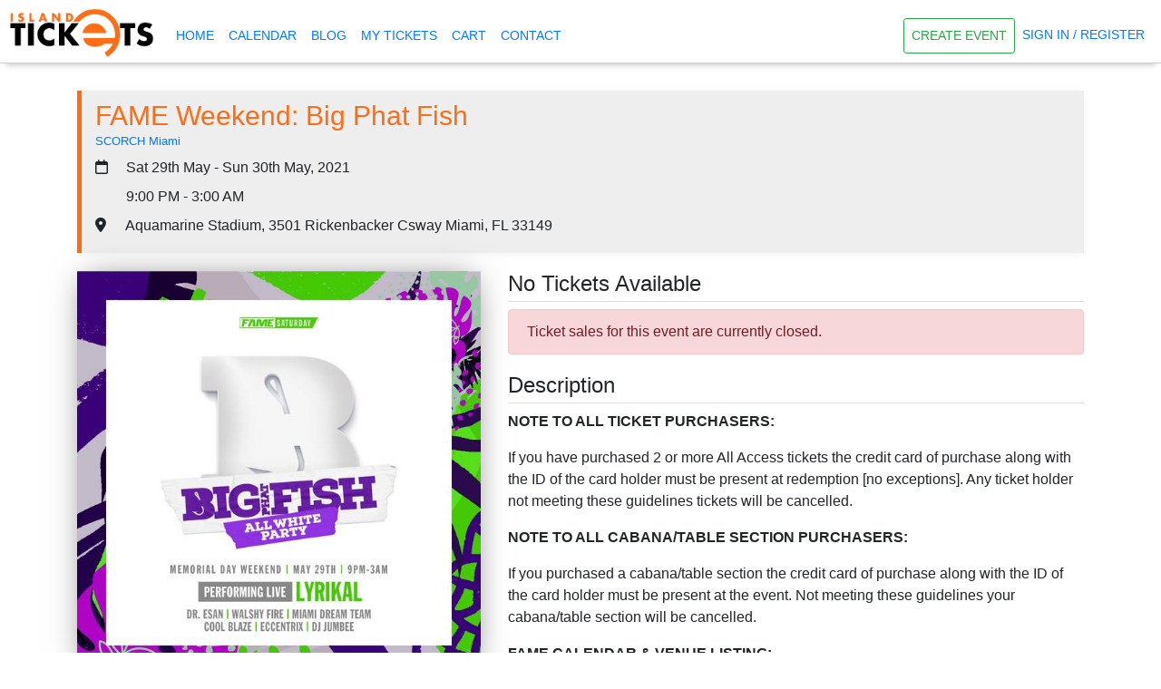

--- FILE ---
content_type: text/html; charset=UTF-8
request_url: https://islandetickets.com/event/FAME-Weekend-Big-Phat-Fish
body_size: 7051
content:
<!DOCTYPE html>
<html lang="en">

<head>
    <!-- Meta data -->
<meta http-equiv="Content-Language" content="en" />
<meta http-equiv="Content-Type" content="text/html; charset=utf-8" />
<meta charset="utf-8" />
<meta
  name="keywords"
  content="event, party, carnival, trinidad, tickets, book"
/>
<meta
  name="viewport"
  content="width=device-width, initial-scale=1, shrink-to-fit=no"
/>

<script>
  pyro = {};
  pyro.site_url = "https://islandetickets.com/";

  window.iet = {
    config: {},
  };

  iet.config.cdn =
    "https://4f14f3f2b2e5fd1c43c0-19fdc616b209d38d8f477bc6e666e66f.ssl.cf1.rackcdn.com";
  iet.config.site_url = "https://islandetickets.com/";
  iet.config.base_url = "https://islandetickets.com/";
</script>

<title>Island E-Tickets &bull; FAME Weekend: Big Phat Fish</title>

<link rel="apple-touch-icon" href="https://4f14f3f2b2e5fd1c43c0-19fdc616b209d38d8f477bc6e666e66f.ssl.cf1.rackcdn.com/assets/apple-icon.jpg" />

<!--  jQuery files -->
<script
  src="https://code.jquery.com/jquery-3.3.1.min.js"
  integrity="sha256-FgpCb/KJQlLNfOu91ta32o/NMZxltwRo8QtmkMRdAu8="
  crossorigin="anonymous"
></script>

<!--  jQuery Plugins files -->
<script src="https://code.jquery.com/color/jquery.color-2.1.2.min.js"></script>
<script src="https://cdnjs.cloudflare.com/ajax/libs/jquery-typeahead/2.10.6/jquery.typeahead.min.js"></script>
<script
  src="https://cdnjs.cloudflare.com/ajax/libs/moment.js/2.22.1/moment.min.js"
  integrity="sha256-L3S3EDEk31HcLA5C6T2ovHvOcD80+fgqaCDt2BAi92o="
  crossorigin="anonymous"
></script>

<!--  https://github.com/bassjobsen/Bootstrap-3-Typeahead -->
<script src="https://islandetickets.com/addons/shared_addons/themes/scorch/js/bootstrap4/bootstrap3-typeahead.min.js" type="text/javascript"></script>

<!--  Bootstrap files -->
<script
  src="https://cdnjs.cloudflare.com/ajax/libs/popper.js/1.11.0/umd/popper.min.js"
  integrity="sha384-b/U6ypiBEHpOf/4+1nzFpr53nxSS+GLCkfwBdFNTxtclqqenISfwAzpKaMNFNmj4"
  crossorigin="anonymous"
></script>
<link
  rel="stylesheet"
  href="https://stackpath.bootstrapcdn.com/bootstrap/4.1.3/css/bootstrap.min.css"
  integrity="sha384-MCw98/SFnGE8fJT3GXwEOngsV7Zt27NXFoaoApmYm81iuXoPkFOJwJ8ERdknLPMO"
  crossorigin="anonymous"
/>
<script
  src="https://stackpath.bootstrapcdn.com/bootstrap/4.1.3/js/bootstrap.min.js"
  integrity="sha384-ChfqqxuZUCnJSK3+MXmPNIyE6ZbWh2IMqE241rYiqJxyMiZ6OW/JmZQ5stwEULTy"
  crossorigin="anonymous"
></script>

<!--  Stripe files -->
<script src="https://js.stripe.com/v3/"></script>

<!--  JS Plugins files -->
<script src="https://cdnjs.cloudflare.com/ajax/libs/datejs/1.0/date.min.js"></script>

<!--  Used to secure forms -->
<script src="https://www.google.com/recaptcha/api.js"></script>

<!--  Copy to clipboard -->
<script src="https://cdnjs.cloudflare.com/ajax/libs/clipboard.js/2.0.0/clipboard.min.js"></script>

<!-- Font Awesome JS -->
<!-- <script
    defer
    src="https://use.fontawesome.com/releases/v5.8.1/js/all.js"
    integrity="sha384-g5uSoOSBd7KkhAMlnQILrecXvzst9TdC09/VM+pjDTCM+1il8RHz5fKANTFFb+gQ"
    crossorigin="anonymous"
></script> -->
<script
  src="https://kit.fontawesome.com/82f0d8977f.js"
  crossorigin="anonymous"
></script>
<link
  rel="stylesheet"
  href="https://kit.fontawesome.com/82f0d8977f.css"
  crossorigin="anonymous"
/>

<!-- Google Maps API -->
<script src="https://maps.googleapis.com/maps/api/js" async defer></script>

<!-- Confetti js -->
<script src="https://islandetickets.com/addons/shared_addons/themes/scorch/js/bootstrap4/confetti.js"></script>

<!-- QRCode -->
<script src="https://cdnjs.cloudflare.com/ajax/libs/qrcodejs/1.0.0/qrcode.min.js"></script>
<script src="https://cdnjs.cloudflare.com/ajax/libs/jsbarcode/3.11.6/barcodes/JsBarcode.code128.min.js"></script>

<script>
  // Function to get a cookie value by name
  function getCookie(name) {
    const value = "; " + document.cookie;
    const parts = value.split("; " + name + "=");
    if (parts.length === 2) return parts.pop().split(";").shift();
    return null;
  }

  // Check if fingerprint cookies already exist
  const existingVisitorId = getCookie("visitor_id");
  const existingRequestId = getCookie("request_id");

  if (!existingVisitorId || !existingRequestId) {
    console.log("Fingerprint cookies not found, fetching fingerprint...");

    // Initialize the agent on page load
    const fpPromise = import(
      "https://stats.islandetickets.com/web/v3/U3N55o1gkFnO1eZxuu5R"
    ).then((FingerprintJS) =>
      FingerprintJS.load({
        endpoint: [
          "https://stats.islandetickets.com",
          FingerprintJS.defaultEndpoint,
        ],
      })
    );

    // Get the visitorId when needed
    fpPromise
      .then((fp) => fp.get())
      .then((result) => {
        const visitorId = result.visitorId;
        const requestId = result.requestId;

        // Store cookies securely (expires in 60 days)
        document.cookie = `request_id=${requestId}; path=/; max-age=${
          60 * 24 * 60 * 60
        }; Secure; SameSite=Strict`;
        document.cookie = `visitor_id=${visitorId}; path=/; max-age=${
          60 * 24 * 60 * 60
        }; Secure; SameSite=Strict`;

        console.log("Fingerprint information stored:", visitorId, requestId);
      })
      .catch((error) => {
        console.error("Error retrieving fingerprint:", error);
      });
  } else {
    console.log(
      "Fingerprint cookies already exist:",
      existingVisitorId,
      existingRequestId
    );
  }
</script>


				<script type="text/javascript">
					var APPPATH_URI = "/system/cms/";
					var BASE_URI = "/";
				</script>
		<link rel="canonical" href="https://islandetickets.com/event/FAME-Weekend-Big-Phat-Fish" />
		<link rel="alternate" type="application/rss+xml" title="Island E-Tickets" href="https://islandetickets.com/blog/rss/all.rss" />
		<link href="https://islandetickets.com/addons/shared_addons/themes/scorch/css/bootstrap4/main.css?v=1.38" rel="stylesheet" type="text/css" />
		<script src="https://islandetickets.com/addons/shared_addons/themes/scorch/js/bootstrap4/main.js?v=1.11"></script>
		
            <meta property="fb:app_id" content="366175486804235" />
            <meta property="og:title" content="Island eTicketsFAME Weekend: Big Phat Fish" />
            <meta property="og:url" content="https://islandetickets.com/event/FAME-Weekend-Big-Phat-Fish" />
            <meta property="og:description" content="NOTE TO ALL TICKET PURCHASERS:If you have purchased 2 or mor...">
            <meta property="og:image" content="https://4f14f3f2b2e5fd1c43c0-19fdc616b209d38d8f477bc6e666e66f.ssl.cf1.rackcdn.com/events/WhatsApp_Image_2021-05-10_at_5.21_.14_PM_.jpg">
            <meta property="og:image:width" content="400" />
            <meta property="og:image:height" content="400" />
            <meta property="og:type" content="website" />

            <meta property="twitter:title" content="Island eTickets: FAME Weekend: Big Phat Fish" />
            <meta property="twitter:description" content="NOTE TO ALL TICKET PURCHASERS:If you have purchased 2 or mor...">
            <meta property="twitter:card" content="summary" />
            <meta property="twitter:url" content="https://islandetickets.com/event/FAME-Weekend-Big-Phat-Fish" />
            <meta property="twitter:image:width" content="400" />
        

</head>

<body>
        <script type="text/javascript">
    var _user_id = '';
    var _session_id = 'ud1a0rhdfatal1m42l5n0pbhm1';
    </script>

    <!-- Google tag (gtag.js) -->
    <script async src="https://www.googletagmanager.com/gtag/js?id=G-XX3BN5BP4H"></script>
    <script>
    window.dataLayer = window.dataLayer || [];

    function gtag() {
        dataLayer.push(arguments);
    }
    gtag('js', new Date());

    gtag('config', 'G-XX3BN5BP4H');
    </script>
    
    <!-- Global container, 12 columns wide -->
    <div id="page">
        
        
        <!-- Header -->
        <div id="header">
            <nav class="navbar navbar-expand-lg">
  <a class="navbar-brand" href="https://islandetickets.com/">
    <img
      src="https://4f14f3f2b2e5fd1c43c0-19fdc616b209d38d8f477bc6e666e66f.ssl.cf1.rackcdn.com/assets/Islandetickets-Logo6.png"
      alt=""
      class="logo img-fluid"
    />
  </a>
  <button
    class="navbar-toggler"
    type="button"
    data-toggle="collapse"
    data-target="#navbarSupportedContent"
    aria-controls="navbarSupportedContent"
    aria-expanded="false"
    aria-label="Toggle navigation"
  >
    <span class="navbar-toggler-icon"></span>
  </button>

  <div class="collapse navbar-collapse" id="navbarSupportedContent">
    <ul class="navbar-nav mr-auto">
      <li class="nav-item active">
        <a class="nav-link" href="https://islandetickets.com/"
          >Home <span class="sr-only">(current)</span></a
        >
      </li>
      <li class="nav-item">
        <a class="nav-link" href="https://islandetickets.com/calendar">Calendar</a>
      </li>
      <li class="nav-item">
        <!-- <a class="nav-link" href="https://islandetickets.com/music">Music</a> -->
        <a class="nav-link" href="https://blog.islandetickets.com">Blog</a>
      </li>
      <li class="nav-item">
        <a class="nav-link" href="https://islandetickets.com/my_events">My Tickets</a>
      </li>
      <li class="nav-item hide on-committee">
        <a
          class="nav-link"
          href="https://islandetickets.com/event_manager/committee/events"
          >Committee</a
        >
      </li>
      <li class="nav-item">
        <!-- data-notify="5"  -->
        <a class="nav-link badge-notify" href="https://islandetickets.com/cart">Cart</a>
      </li>
      <li class="nav-item">
        <a class="nav-link" href="https://islandetickets.com/contact">Contact</a>
      </li>
    </ul>
    <div class="">
      <ul class="navbar-nav mr-auto">
        <li class="nav-item order-2 order-lg-1 mb-lg-0 mb-4">
                    <a
            class="nav-link btn btn-sm btn-outline-success"
            href="https://islandetickets.com/event_manager/wizard/create"
            >CREATE EVENT</a
          >
                  </li>

                <li class="nav-item order-1 order-lg-2">
          <a class="nav-link" href="https://islandetickets.com/users/login"
            >Sign In / Register</a
          >
        </li>
              </ul>
    </div>
  </div>
</nav>

<div id="notification-bar" class="hide">
  <div class="requests-notification">
    <a href="https://islandetickets.com/event_manager/committee/pending">
      <div class="alert alert-info">
        <i class="fas fa-info-circle"></i> <span class="msg"></span>
      </div>
    </a>
  </div>
</div>



        </div>

        
        <!-- Content -->
        <div id="content">
                <div class="container page message-container message-error hide">
        <div class="row">
            <div class="col">
                <div class="alert-danger alert page">
                    <button type="button" class="close" data-dismiss="alert">×</button>
                    <span class="message-text"></span>
                </div>
            </div>
        </div>
    </div>

    <div class="container page message-container message-success hide">
        <div class="row">
            <div class="col">
                <div class="alert-success alert page">
                    <button type="button" class="close" data-dismiss="alert">×</button>
                    <span class="message-text"></span>
                </div>
            </div>
        </div>
    </div>

    <div class="container page message-container message-notice hide">
        <div class="row">
            <div class="col">
                <div class="alert alert-warning page">
                    <button type="button" class="close" data-dismiss="alert">×</button>
                    <span class="message-text"></span>
                </div>
            </div>
        </div>
    </div>

    
            <div class="page-container">
    <div class="container">
        <div class="row">
            <div class="col-sm-12">
                <div class="event-header my-shadow">
                    <div class="title">
                        <h1 class="mb-0">FAME Weekend: Big Phat Fish</h1>
                    </div>
                    <div class="small">
                                                <a href="https://islandetickets.com/company/scorch">SCORCH Miami</a> <br>
                                            </div>

                    <p class="mt-2 mb-2">
                        <span style="display:inline-block; width:30px">
                            <i class="far fa-calendar"></i>
                        </span>
                        Sat 29th May                         - Sun 30th May,
                        2021                    </p>
                                                                                <p class="mb-2">
                        <span style="display:inline-block; width:30px"></span>
                        9:00 PM - 3:00 AM                    </p>
                    
                    <p class="mb-2">
                        <span style="display:inline-block; width:30px">
                            <i class="fas fa-map-marker-alt"></i>
                        </span>

                                                Aquamarine Stadium, 3501 Rickenbacker Csway Miami, FL 33149                                            </p>

                    <p class="mb-2 share-sheet hide">
                        <span style="display:inline-block; width:30px">
                            <i class="fas fa-share-alt"></i>
                        </span>

                        <button class="btn btn-sm btn-primary">Share</button>
                    </p>
                </div>
            </div>
        </div>
        <div class="row">
            <div class="col-md-5">
                <div class="event-image">
                    <img src="https://4f14f3f2b2e5fd1c43c0-19fdc616b209d38d8f477bc6e666e66f.ssl.cf1.rackcdn.com/events/WhatsApp_Image_2021-05-10_at_5.21_.14_PM_.jpg" class="img-fluid">
                </div>

                <div class="event-sharing">
                    
<div class="row text-center">
    <div class="col">
        <!--  Facebook -->
        <a href="https://www.facebook.com/sharer.php?u=https%3A%2F%2Fislandetickets.com%2Fevent%2FFAME-Weekend-Big-Phat-Fish" target="_blank">
            <svg xmlns="http://www.w3.org/2000/svg" width="35" height="35" viewBox="0 0 24 24" fill="#3b5998"><path d="M12 0c-6.627 0-12 5.373-12 12s5.373 12 12 12 12-5.373 12-12-5.373-12-12-12zm3 8h-1.35c-.538 0-.65.221-.65.778v1.222h2l-.209 2h-1.791v7h-3v-7h-2v-2h2v-2.308c0-1.769.931-2.692 3.029-2.692h1.971v3z"/></svg>
        </a>
    </div>
    <div class="col">
        <!--  Twitter -->
        <a href="https://twitter.com/share?url=https%3A%2F%2Fislandetickets.com%2Fevent%2FFAME-Weekend-Big-Phat-Fish&text=Island+eTickets%3A+FAME+Weekend%3A+Big+Phat+Fish" target="_blank">
            <svg xmlns="http://www.w3.org/2000/svg" width="35" height="35" viewBox="0 0 24 24" fill="#38A1F3"><path d="M12 0c-6.627 0-12 5.373-12 12s5.373 12 12 12 12-5.373 12-12-5.373-12-12-12zm6.066 9.645c.183 4.04-2.83 8.544-8.164 8.544-1.622 0-3.131-.476-4.402-1.291 1.524.18 3.045-.244 4.252-1.189-1.256-.023-2.317-.854-2.684-1.995.451.086.895.061 1.298-.049-1.381-.278-2.335-1.522-2.304-2.853.388.215.83.344 1.301.359-1.279-.855-1.641-2.544-.889-3.835 1.416 1.738 3.533 2.881 5.92 3.001-.419-1.796.944-3.527 2.799-3.527.825 0 1.572.349 2.096.907.654-.128 1.27-.368 1.824-.697-.215.671-.67 1.233-1.263 1.589.581-.07 1.135-.224 1.649-.453-.384.578-.87 1.084-1.433 1.489z"/></svg>
        </a>
    </div>
    <div class="col d-none">
        <!-- Whatsapp  -->
        <a href="https://wa.me/?text=https%3A%2F%2Fislandetickets.com%2Fevent%2FFAME-Weekend-Big-Phat-Fish" target="_blank">
            <svg xmlns="http://www.w3.org/2000/svg" width="35" height="35" viewBox="0 0 24 24" fill="#25D366"><path d="M12.031 6.172c-3.181 0-5.767 2.586-5.768 5.766-.001 1.298.38 2.27 1.019 3.287l-.582 2.128 2.182-.573c.978.58 1.911.928 3.145.929 3.178 0 5.767-2.587 5.768-5.766.001-3.187-2.575-5.77-5.764-5.771zm3.392 8.244c-.144.405-.837.774-1.17.824-.299.045-.677.063-1.092-.069-.252-.08-.575-.187-.988-.365-1.739-.751-2.874-2.502-2.961-2.617-.087-.116-.708-.94-.708-1.793s.448-1.273.607-1.446c.159-.173.346-.217.462-.217l.332.006c.106.005.249-.04.39.298.144.347.491 1.2.534 1.287.043.087.072.188.014.304-.058.116-.087.188-.173.289l-.26.304c-.087.086-.177.18-.076.354.101.174.449.741.964 1.201.662.591 1.221.774 1.394.86s.274.072.376-.043c.101-.116.433-.506.549-.68.116-.173.231-.145.39-.087s1.011.477 1.184.564.289.13.332.202c.045.072.045.419-.1.824zm-3.423-14.416c-6.627 0-12 5.373-12 12s5.373 12 12 12 12-5.373 12-12-5.373-12-12-12zm.029 18.88c-1.161 0-2.305-.292-3.318-.844l-3.677.964.984-3.595c-.607-1.052-.927-2.246-.926-3.468.001-3.825 3.113-6.937 6.937-6.937 1.856.001 3.598.723 4.907 2.034 1.31 1.311 2.031 3.054 2.03 4.908-.001 3.825-3.113 6.938-6.937 6.938z"/></svg>
        </a>
    </div>
    <div class="col">
        <!--  Email -->
        <a href="mailto:?subject=Island eTickets: FAME Weekend: Big Phat Fish&body=Check out this event: https://islandetickets.com/event/FAME-Weekend-Big-Phat-Fish&title=Share by Email" target="_blank">
            <svg xmlns="http://www.w3.org/2000/svg" width="35" height="35" viewBox="0 0 24 24" fill="#fe6c16"><path d="M12 .02c-6.627 0-12 5.373-12 12s5.373 12 12 12 12-5.373 12-12-5.373-12-12-12zm6.99 6.98l-6.99 5.666-6.991-5.666h13.981zm.01 10h-14v-8.505l7 5.673 7-5.672v8.504z"/></svg>
        </a>
    </div>
</div>
                </div>
            </div>
            <div class="col-md-7">

                <div class="tickets-container"></div>

                <!-- Event Images -->
                
                <!-- DESCRIPTION  -->
                                <div class="details-header">
                    <h4>Description</h4>
                </div>

                <div class="event-about">
                    <p><b>NOTE TO ALL TICKET PURCHASERS:</b></p><p>If you have purchased 2 or more All Access tickets the credit card of purchase along with the ID of the card holder must be present at redemption [no exceptions]. Any ticket holder not meeting these guidelines tickets will be cancelled.</p><p><b>NOTE TO ALL CABANA/TABLE SECTION PURCHASERS:</b></p><p>If you purchased a cabana/table section the credit card of purchase along with the ID of the card holder must be present at the event. Not meeting these guidelines your cabana/table section will be cancelled.</p><p><b>FAME CALENDAR & VENUE LISTING:</b></p><p><b>Friday May 28th 2021</b></p><p><b>3pm - 7pm</b><br><span 1rem;"="">Redemption Center:<br></span><span 1rem;"="">@ Euro [Friday Only]<br></span><span 1rem;"="">120 SW 3rd Ave,<br></span><span 1rem;"="">Ft Lauderdale, FL 33301<br></span><span 1rem;"="">[Next door to Duck Work Venue]<br></span><span 1rem;"=""><i>** Opened for All access redemption Friday only. Redemption can be done at any event on the weekend.</i></span></p><p><b>3pm - 9pm</b><br><span 1rem;"="">_uck Work<br></span><span 1rem;"="">@ America's Backyard<br></span><span 1rem;"="">100 SW 3rd Ave,<br></span><span 1rem;"="">Ft Lauderdale, FL 33312<br></span><span 1rem;"="">** No tickets sold at door</span></p><p><b>9pm - 4am</b><br><span 1rem;"="">FAME AFTER PARTY<br></span><span 1rem;"="">@ Euro <br></span><span 1rem;"="">120 SW 3rd Ave,<br></span><span 1rem;"="">Ft Lauderdale, FL 33301<br></span><span 1rem;"="">** Discount admission for Fame All Access Band holders </span></p><p><span 1rem;"=""><b>Saturday May 29th 2021</b></span></p><p><b>9am - 2pm</b><br><span 1rem;"="">Breaking Dawn<br></span><span 1rem;"="">@ Mad Wynwood<br></span><span 1rem;"="">55 NE 24th St,<br></span><span 1rem;"="">Miami Fl 33137<br></span><span 1rem;"=""><i>** No tickets sold at door</i></span></p><p><b>9pm - 3am</b><br><span 1rem;"="">Big Phat Fish All White<br></span><span 1rem;"="">@ Aquamarine Stadium<br></span><span 1rem;"="">3501 Rickenbacker Csway<br></span><span 1rem;"="">Miami, FL 33149<br></span><span 1rem;"=""><i>** Limited ticket availability at door</i></span></p><p><b>Sunday May 30th 2021</b></p><p><b>1pm - 8pm</b><br><span 1rem;"="">Rise and Toast Brunch Party<br></span><span 1rem;"="">@ Oasis at Magic City<br></span><span 1rem;"="">363 NE 61st ST, Miami Fl 33137<br></span><span 1rem;"=""><i>** No tickets sold at door</i></span></p><p><b>9pm - 4am<br></b><span 1rem;"="">FAME AFTER PARTY- BLINK<br></span><span 1rem;"="">@ Euro <br></span><span 1rem;"="">120 SW 3rd Ave,<br></span><span 1rem;"="">Ft Lauderdale, FL 33301<br></span><span 1rem;"=""><i>** Discount admission for Fame All Access Band holders </i></span></p><p><b>Monday May 31st 2021</b></p><p><b>8am - 1pm<br></b><span 1rem;"="">MEDZ<br></span><span 1rem;"="">@ Supercar Wynwood<br></span><span 1rem;"="">2022 NW 1st CT,<br></span><span 1rem;"="">Miami Fl 33127<br></span><span 1rem;"=""><i>** No tickets sold at door</i></span></p><p><b>3pm - 9pm<br></b><span 1rem;"="">Bachannal Yard<br></span><span 1rem;"="">@  America's Backyard<br></span><span 1rem;"="">100 SW 3rd Ave,<br></span><span 1rem;"="">Ft Lauderdale, FL 33312<br></span><span 1rem;"=""><i>** Limited ticket availability at door</i></span></p>                </div>
                            </div>
        </div>
    </div>
</div>

<div id="overlay">
    <canvas id="confetti-canvas"></canvas>
</div>

<div class="modal" tabindex="-1" role="dialog" id="packagesModal">
    <div class="modal-dialog" role="document">
        <div class="modal-content">
            <div class="modal-header">
                <h5 class="modal-title">Ticket Packages</h5>
                <button type="button" class="close" data-dismiss="modal" aria-label="Close">
                    <span aria-hidden="true">&times;</span>
                </button>
            </div>
            <div class="modal-body">

            </div>
            <div class="modal-footer d-none">
                <button type="button" class="btn btn-primary">Buy Tickets</button>
            </div>
        </div>
    </div>
</div>

<div class="modal fade" id="popupModal" tabindex="-1" role="dialog" aria-labelledby="popupModalLabel" aria-hidden="true">
    <div class="modal-dialog" role="document">
        <div class="modal-content">
            <div class="modal-body">
                            </div>
            <div class="modal-footer">
                <button type="button" class="btn btn-primary" data-dismiss="modal">Ok</button>
            </div>
        </div>
    </div>
</div>

<script>

var loadTickets = function() {
    iet.api.html({
        path: "event_manager/public_events/html_tickets/269858/",
        target: ".tickets-container",
        loading: true,
        loadingText: "Loading Tickets"
    });
};

var shareSheet = function() {
    if (navigator.share) {
        $('.share-sheet').show().on('click', function() {
            navigator.share({
                title: window.document.title,
                text: "Check out this event I found on Island eTickets",
                url: window.location.href,
            })
        });
    }
};

shareSheet();
loadTickets();
</script>

<script type="application/ld+json">
{
    "@context": "http://schema.org",
    "@type": "Event",
    "location": {
        "@type": "Place",
        "name": "Aquamarine Stadium, 3501 Rickenbacker Csway Miami, FL 33149",
        "address": "Aquamarine Stadium, 3501 Rickenbacker Csway Miami, FL 33149, United States"
    },
    "image": [
        "https://4f14f3f2b2e5fd1c43c0-19fdc616b209d38d8f477bc6e666e66f.ssl.cf1.rackcdn.com/events/WhatsApp_Image_2021-05-10_at_5.21_.14_PM_.jpg"
    ],
    "description": "<p><b>NOTE TO ALL TICKET PURCHASERS:<\/b><\/p><p>If you have purchased 2 or more All Access tickets the credit card of purchase along with the ID of the card holder must be present at redemption [no exceptions]. Any ticket holder not meeting these guidelines tickets will be cancelled.<\/p><p><b>NOTE TO ALL CABANA\/TABLE SECTION PURCHASERS:<\/b><\/p><p>If you purchased a cabana\/table section the credit card of purchase along with the ID of the card holder must be present at the event. Not meeting these guidelines your cabana\/table section will be cancelled.<\/p><p><b>FAME CALENDAR & VENUE LISTING:<\/b><\/p><p><b>Friday May 28th 2021<\/b><\/p><p><b>3pm - 7pm<\/b><br><span 1rem;\"=\"\">Redemption Center:<br><\/span><span 1rem;\"=\"\">@ Euro [Friday Only]<br><\/span><span 1rem;\"=\"\">120 SW 3rd Ave,<br><\/span><span 1rem;\"=\"\">Ft Lauderdale, FL 33301<br><\/span><span 1rem;\"=\"\">[Next door to Duck Work Venue]<br><\/span><span 1rem;\"=\"\"><i>** Opened for All access redemption Friday only. Redemption can be done at any event on the weekend.<\/i><\/span><\/p><p><b>3pm - 9pm<\/b><br><span 1rem;\"=\"\">_uck Work<br><\/span><span 1rem;\"=\"\">@ America's Backyard<br><\/span><span 1rem;\"=\"\">100 SW 3rd Ave,<br><\/span><span 1rem;\"=\"\">Ft Lauderdale, FL 33312<br><\/span><span 1rem;\"=\"\">** No tickets sold at door<\/span><\/p><p><b>9pm - 4am<\/b><br><span 1rem;\"=\"\">FAME AFTER PARTY<br><\/span><span 1rem;\"=\"\">@ Euro\u00a0<br><\/span><span 1rem;\"=\"\">120 SW 3rd Ave,<br><\/span><span 1rem;\"=\"\">Ft Lauderdale, FL 33301<br><\/span><span 1rem;\"=\"\">** Discount admission for Fame All Access Band holders\u00a0<\/span><\/p><p><span 1rem;\"=\"\"><b>Saturday May 29th 2021<\/b><\/span><\/p><p><b>9am - 2pm<\/b><br><span 1rem;\"=\"\">Breaking Dawn<br><\/span><span 1rem;\"=\"\">@ Mad Wynwood<br><\/span><span 1rem;\"=\"\">55 NE 24th St,<br><\/span><span 1rem;\"=\"\">Miami Fl 33137<br><\/span><span 1rem;\"=\"\"><i>** No tickets sold at door<\/i><\/span><\/p><p><b>9pm - 3am<\/b><br><span 1rem;\"=\"\">Big Phat Fish All White<br><\/span><span 1rem;\"=\"\">@ Aquamarine Stadium<br><\/span><span 1rem;\"=\"\">3501 Rickenbacker Csway<br><\/span><span 1rem;\"=\"\">Miami, FL 33149<br><\/span><span 1rem;\"=\"\"><i>** Limited ticket availability at door<\/i><\/span><\/p><p><b>Sunday May 30th 2021<\/b><\/p><p><b>1pm - 8pm<\/b><br><span 1rem;\"=\"\">Rise and Toast Brunch Party<br><\/span><span 1rem;\"=\"\">@ Oasis at Magic City<br><\/span><span 1rem;\"=\"\">363 NE 61st ST, Miami Fl 33137<br><\/span><span 1rem;\"=\"\"><i>** No tickets sold at door<\/i><\/span><\/p><p><b>9pm - 4am<br><\/b><span 1rem;\"=\"\">FAME AFTER PARTY- BLINK<br><\/span><span 1rem;\"=\"\">@ Euro\u00a0<br><\/span><span 1rem;\"=\"\">120 SW 3rd Ave,<br><\/span><span 1rem;\"=\"\">Ft Lauderdale, FL 33301<br><\/span><span 1rem;\"=\"\"><i>** Discount admission for Fame All Access Band holders\u00a0<\/i><\/span><\/p><p><b>Monday May 31st 2021<\/b><\/p><p><b>8am - 1pm<br><\/b><span 1rem;\"=\"\">MEDZ<br><\/span><span 1rem;\"=\"\">@ Supercar Wynwood<br><\/span><span 1rem;\"=\"\">2022 NW 1st CT,<br><\/span><span 1rem;\"=\"\">Miami Fl 33127<br><\/span><span 1rem;\"=\"\"><i>** No tickets sold at door<\/i><\/span><\/p><p><b>3pm - 9pm<br><\/b><span 1rem;\"=\"\">Bachannal Yard<br><\/span><span 1rem;\"=\"\">@  America's Backyard<br><\/span><span 1rem;\"=\"\">100 SW 3rd Ave,<br><\/span><span 1rem;\"=\"\">Ft Lauderdale, FL 33312<br><\/span><span 1rem;\"=\"\"><i>** Limited ticket availability at door<\/i><\/span><\/p>",
    "offers": {
        "@type": "Offer",
        "url": "https://islandetickets.com/event/FAME-Weekend-Big-Phat-Fish",
        <
        ?
        if (sizeof($prices) > 0): ? >
            "price" : "50",
        "validFrom:" : "2021-05-11T00:28:00-04:00",
        "priceCurrency": "USD",
        "availability": "https://schema.org/InStock" <
            ?
            else : ? >
                "availability" : "https://schema.org/SoldOut" <
                ?
                endif; ? >
    },
    "name": "FAME Weekend: Big Phat Fish",
    "startDate": "2021-05-29T21:00:00-04:00",
    "endDate": "2021-05-30T03:00:00-04:00"
}
</script>
        </div>
        <!-- Sidebar -->
        <div id="sidebar">
            <div id="sidebar_widgets">
	
</div>
        </div>
        <!-- Footer -->
        <div id="footer">
            <div class="">
    <div class="container">
        <div class="row">
            <div class="col-sm-12 text-center">
                <p>
                    &copy; 2026 Digital Tickets LLC & Digital Tickets Ltd All rights reserved <br>
                    <a href="https://islandetickets.com/terms-of-service">Terms of Service</a> |
                    <a href="https://islandetickets.com/merchant-agreement">Merchant Agreement</a> |
                    <a href="https://islandetickets.com/privacy-policy">Privacy Policy</a> |
                    <a href="https://islandetickets.com/refund-policy">Refund Policy</a>
                    <br>
                    <a href="https://islandetickets.com/branding">Branding</a> |
                    <a href="https://islandetickets.com/contact">Contact Us</a>
                </p>
            </div>
        </div>
    </div>
</div>


<!--Start of Tawk.to Script-->
<script>
    var Tawk_API = Tawk_API || {},
        Tawk_LoadStart = new Date();
    (function() {
        var s1 = document.createElement("script"),
            s0 = document.getElementsByTagName("script")[0];
        s1.async = true;
        s1.src = 'https://embed.tawk.to/5d7678cc77aa790be3332e3b/default';
        s1.charset = 'UTF-8';
        s1.setAttribute('crossorigin', '*');
        s0.parentNode.insertBefore(s1, s0);
    })();
</script>
<!--End of Tawk.to Script-->
        </div>

            </div>
</body>

</html>

--- FILE ---
content_type: text/html; charset=UTF-8
request_url: https://islandetickets.com/event_manager/public_events/html_tickets/269858/
body_size: 3470
content:
<div class="details-header first">
    <h4>No Tickets Available</h4>
</div>

<div class="alert alert-danger">
    Ticket sales for this event are currently closed.
</div>

<script>
$(document).ready(function() {
    timer();

    $(".package-select").on("click", function(e) {
        e.preventDefault();

        package_id = $(this).data('packageId');

        // load tickets for package
        iet.api.html({
            path: "event_manager/public_events/html_tickets/269858/0/" + package_id,
            target: ".tickets-container",
            loading: true,
            loadingText: "Loading Packages",
            success: function() {
                $("#packagesModal").modal('show');
                iet.api.html({
                    path: "event_manager/public_events/html_packages/269858/" + package_id,
                    target: "#packagesModal .modal-body"
                });
            }
        });
    });

    $(".package-cancel").on("click", function(e) {
        e.preventDefault();

        loadTickets();
    });

    $('.message').on('keyup', function(e) {
        var $this = $(this);
        var tval = $this.val(),

            tlength = tval.length,
            set = 140,
            remain = parseInt(set - tlength);
        $('.count').text(remain);
        if (remain <= 0 && e.keyCode !== 0 && e.keyCode !== 0) {
            $this.val((tval).substring(0, tlength - 1));
        }
    });

    $('.addon-count').on('change', function() {
        handleCommittee(this);
    });

    $('.ticket-count').on('change', function() {
        var tickets = $('.ticket-count');
        var tickets_hidden = $('.ticket-count-hidden');


        var total = 0;
        var limit = 3;
        for (var i = 0; i < tickets.length; i++) {
            total += $(tickets[i]).val() * 1;
            $(tickets_hidden[i]).val($(tickets[i]).val());
        }
        if (total > limit) {
            $('.tickets-message-over').show();
            $('.tickets-message').hide();
        } else {
            $('.tickets-message-over').hide();
            $('.tickets-message').show();
            $('.tickets-left').text(limit - total);
        }

        handleOptions(this);
        handleCommittee(this);
        handleAddons(this);
    }).trigger('change');

    $('.committee-typeahead').typeahead({
        delay: 5,
        autoSelect: false,
        afterSelect: function(item, elm) {
            $('.committee-typeahead').val(item.name).attr('disabled', true);
            $('[name="committee_user_id"]').val(item.user_id);
            $('.change-committee').show();
        },
        source: function(query, process) {
            $.ajax({
                url: iet.config.site_url + 'event_manager/committee/public_search/269858/' + encodeURIComponent(query),
                type: 'POST',
                dataType: 'json',
                cache: false,
                success: function(response) {
                    if (response) {
                        process(response);
                    }
                }
            });
        }
    });
    $('.change-committee').on('click', function() {
        $('.committee-typeahead').val("").attr('disabled', false);
        $('[name="committee_user_id"]').val("");
        $('.change-committee').hide();

        return false;
    });
});

function selectPackageTickets(package_id) {
    $("#packagesModal").modal("hide");
}

function timer() {
    var timers = $('.countdown');

    $.each(timers, function(key, timer) {
        var timer = $(timer);
        var start_date = timer.data('date');

        if (!start_date) return false;

        var countDownDate = Date.parse(start_date).getTime();

        console.log(countDownDate);
        // Update the count down every 1 second
        var x = setInterval(function() {

            // Get today's date and time
            var now = new Date().getTime();

            // Find the distance between now and the count down date
            var distance = countDownDate - now;

            // Time calculations for days, hours, minutes and seconds
            var days = Math.floor(distance / (1000 * 60 * 60 * 24));
            var hours = Math.floor((distance % (1000 * 60 * 60 * 24)) / (1000 * 60 * 60));
            var minutes = Math.floor((distance % (1000 * 60 * 60)) / (1000 * 60));
            var seconds = Math.floor((distance % (1000 * 60)) / 1000);

            // Display the result in the element with id="demo"
            timer.empty().append(days + "d " + hours + "h " + minutes + "m " + seconds + "s ");

            // If the count down is finished, write some text
            if (distance < 0) {
                clearInterval(x);
                location.reload();
            }
        }, 1000);
    });
}

function handleOptions(elm) {
    var $price_holder = $(elm).closest('.price-holder');
    var price_id = $price_holder.attr('class').match(/price-(\d+)/)[1];

    if ($('.questions.price-' + price_id).length == 0) {
        return;
    }

    var count = elm.value;
    var name = $price_holder.find('.price-name').text().trim();
    var $question_template = $('.questions.price-' + price_id).clone().removeClass('price-' + price_id);
    var $question_content = $('.question-price-' + price_id + ' .questions-content').empty();
    var $question_container = $('.question-price-' + price_id);

    // if more than one price is selected we put mulitple questions to match and number them
    for (var i = 0; i < count; i++) {
        $question_content.append($question_template.clone().find(":input:not(.exclude)").attr('name', 'items_' + price_id + '_' + i + '[]').end().find('.attendee-count').html(i + 1).end());
    }

    if (count > 0) {
        $('.questions').show();
        $question_container.show();
    } else {
        $('.questions').hide();
        $question_container.hide();
    }

    $(".form-check-input.exclude:visible").on('change', function() {
        $check = $(this);

        if ($check.is(":checked")) {
            $check.siblings(".form-check-proxy").val("1");
        } else {
            $check.siblings(".form-check-proxy").val("");
        }
    });
}

function handleCommittee() {
    var privateCount = 0;
    var publicCount = 0;
    var addonCount = 0;
    var $private = $('select.private');
    var $public = $('select.public');
    var $addons = $('select.addon-count');

    for (var i = 0; i < $private.length; i++) {
        privateCount += parseInt($private[i].value);
    }

    for (var i = 0; i < $public.length; i++) {
        publicCount += parseInt($public[i].value);
    }

    for (var i = 0; i < $addons.length; i++) {
        addonCount += parseInt($addons[i].value);
    }

    if (privateCount > 0) {
        $('.committee').show();
        $('.message').show();
    } else {
        $('.committee').hide();
        $('.message').hide();
    }

    // if all tickets are private
    if (privateCount > 0 && publicCount == 0) {
        $('.purchase-button').html('Request Ticket');
        $('.event-actions').slideDown();
    } else if (privateCount == 0 && publicCount > 0) {
        $('.purchase-button').html('Buy Now');
        $('.event-actions').slideDown();
    } else if (privateCount > 0 && publicCount > 0) {
        $('.purchase-button').html('Request & Buy Now');
        $('.event-actions').slideDown();
    } else if (privateCount == 0 && publicCount == 0) {
        if (addonCount > 0) {
            $('.purchase-button').html('Buy Now');
            $('.event-actions').slideDown();
        } else {
            $('.purchase-button').html('Buy Now');
            $('.event-actions').slideUp();
        }

    }


}

function handleAddons() {
    var $counts = $('.ticket-count');
    var count = 0;

    for (var i = 0; i < $counts.length; i++) {
        count += $($counts[i]).val() * 1;
    }

    if (count > 0) {
        $('.addons.off').show();
    } else {
        $('.addon-count').val(0).trigger('change');
        $('.addons.off').hide();
    }
}
</script>

--- FILE ---
content_type: text/html; charset=UTF-8
request_url: https://islandetickets.com/event_manager/cart/ajax_cart_count
body_size: 1230
content:
{"success":true,"message":"","data":{"cartCount":"0"}}

--- FILE ---
content_type: text/html; charset=UTF-8
request_url: https://islandetickets.com/event_manager/committee/ajax_request_count
body_size: -151
content:
{"success":true,"message":"","data":{"requestCount":0}}

--- FILE ---
content_type: text/html; charset=UTF-8
request_url: https://islandetickets.com/event_manager/committee/ajax_is_committee
body_size: -198
content:
{"success":true,"message":"","data":{"isCommittee":false}}

--- FILE ---
content_type: text/css
request_url: https://kit.fontawesome.com/82f0d8977f.css
body_size: -325
content:
@import url(https://ka-p.fontawesome.com/releases/v6.7.2/css/pro.min.css?token=82f0d8977f);@import url(https://ka-p.fontawesome.com/releases/v6.7.2/css/pro-v4-shims.min.css?token=82f0d8977f);@import url(https://ka-p.fontawesome.com/releases/v6.7.2/css/pro-v5-font-face.min.css?token=82f0d8977f);@import url(https://ka-p.fontawesome.com/releases/v6.7.2/css/pro-v4-font-face.min.css?token=82f0d8977f);

--- FILE ---
content_type: text/css
request_url: https://islandetickets.com/addons/shared_addons/themes/scorch/css/bootstrap4/main.css?v=1.38
body_size: 3300
content:
/***********************************************************/

/************************* General *************************/

/***********************************************************/

.hide {
  display: none;
}

.hidden {
  display: none;
}

.spacer {
  margin: 10px 0;
}

h1.styled,
h2.styled,
h3.styled,
h4.styled,
h5.styled,
h6.styled {
  border-left: 5px solid #fe6c16;
  padding-left: 10px;
}

.my-shadow {
  -moz-box-shadow: 0px 1px 10px 0px rgba(0, 0, 0, 0.05);
  -webkit-box-shadow: 0px 1px 10px 0px rgba(0, 0, 0, 0.05);
  box-shadow: 0px 1px 10px 0px rgba(0, 0, 0, 0.05);
}

.input-group-prepend .icon {
  width: 14px;
}

.secondary {
  color: #999;
}

.btn svg {
  position: relative;
  top: 1px;
}

.well {
  border: 1px solid #dddddd;
  padding: 15px;
  background: #f5f5f5;
  margin-bottom: 20px;
}

.primary-color {
  color: #fe6c16;
}

input:disabled {
  -webkit-text-fill-color: #880000;
  opacity: 1;
  /* required on iOS */
}

/***********************************************************/

/************************** FORMS **************************/

/***********************************************************/

.form-icon img {
  width: 16px;
}

/* Loader - https://loading.io/css/*/

.spinner {
  margin: 0px auto 0;
  width: 70px;
  text-align: center;
}

.spinner > div {
  width: 18px;
  height: 18px;
  background-color: #fe6c16;
  border-radius: 100%;
  display: inline-block;
  -webkit-animation: sk-bouncedelay 1.4s infinite ease-in-out both;
  animation: sk-bouncedelay 1.4s infinite ease-in-out both;
}

.spinner .bounce1 {
  -webkit-animation-delay: -0.32s;
  animation-delay: -0.32s;
}

.spinner .bounce2 {
  -webkit-animation-delay: -0.16s;
  animation-delay: -0.16s;
}

@-webkit-keyframes sk-bouncedelay {
  0%,
  80%,
  100% {
    -webkit-transform: scale(0);
  }
  40% {
    -webkit-transform: scale(1);
  }
}

@keyframes sk-bouncedelay {
  0%,
  80%,
  100% {
    -webkit-transform: scale(0);
    transform: scale(0);
  }
  40% {
    -webkit-transform: scale(1);
    transform: scale(1);
  }
}

/***********************************************************/

/************************* Buttons *************************/

/***********************************************************/

.btn-primary {
  background-color: #fe6c16 !important;
  border-color: #fe6c16 !important;
}

.btn-primary:hover {
  background-color: #c7530f !important;
  border-color: #c7530f !important;
}

.btn-outline-primary {
  color: #fe6c16;
  background-color: transparent !important;
  border-color: #fe6c16 !important;
}

.btn-outline-primary:hover {
  background-color: #c7530f !important;
  border-color: #c7530f !important;
}

/* Genral Layout */

.page-container {
  margin: 20px 0;
}

.alert.page {
  margin: 15px 0;
}

/***********************************************************/

/************************* Pagination *************************/

/***********************************************************/

.list-inline li {
  display: inline-block;
}

.pagination li a {
  display: inline-block;
  padding: 5px 8px;
  color: #fe6c16;
  font-weight: bold;
  transition: all 0.3s;
}

.pagination li.current {
  display: inline-block;
  padding: 5px 10px;
  color: white;
  background-color: #fe6c16;
  font-weight: bold;
}

.pagination li a:hover {
  text-decoration: none;
  color: white;
  background-color: #fe6c16;
}

.pagination li {
  display: inline-block;
  border: 1px solid #fe6c16;
  margin: 0 8px 0 0;
}

.pagination .link.current {
  border: 2px solid #fe6c16;
  color: #fe6c16;
}

/***********************************************************/

/************************* Header **************************/

/***********************************************************/

.navbar {
  border-bottom: 1px solid #ccc;
  padding: 0 10px;
  -webkit-box-shadow: 0px 8px 6px -6px #ccc;
  -moz-box-shadow: 0px 8px 6px -6px #ccc;
  box-shadow: 0px 8px 6px -6px #ccc;
}

.navbar-brand img {
  width: 160px;
}

.navbar-collapse {
  position: relative;
  top: 5px;
}

.navbar-collapse .nav-item {
  text-transform: uppercase;
  font-size: 14px;
}

.navbar-toggler-icon {
  background: url("../../img/svg/menu.svg") no-repeat !important;
  background-size: 25px 25px !important;
}

.impersonate {
  width: 100%;
  background: #fe6c16;
  color: white;
  position: fixed;
  z-index: 99999;
}

.impersonate .image {
  width: 80px;
}

.impersonate-spacer {
  height: 90px;
}

.dropdown-menu {
  font-size: 0.85rem;
}

/***********************************************************/

/*************************** ADS ***************************/

/***********************************************************/

.carousel {
  margin: 0 0 25px 0;
}

/***********************************************************/

/************************** Manage *************************/

/***********************************************************/

.manage-tabs {
  margin: 0 0 20px 0;
}

.request-table.table td,
.table th {
  padding: 0.6em;
}

/***********************************************************/

/************************ Register *************************/

/***********************************************************/

.form-register [name="dob_month"] {
  width: 105px;
  display: inline-block;
}

.form-register [name="dob_day"] {
  width: 60px;
  display: inline-block;
}

.form-register [name="dob_year"] {
  width: 90px;
  display: inline-block;
}

/***********************************************************/

/************************ Users Edit ***********************/

/***********************************************************/

.form-user-edit [name="dob_month"] {
  width: 80px;
  display: inline-block;
}

.form-user-edit [name="dob_day"] {
  width: 70px;
  display: inline-block;
}

.form-user-edit [name="dob_year"] {
  width: 90px;
  display: inline-block;
}

/***********************************************************/

/************************* Events **************************/

/***********************************************************/

.event-list {
  margin-top: 20px;
  margin-bottom: 20px;
}

.event-list-month {
  color: #999;
  text-transform: uppercase;
}

.event-list-item {
  border-bottom: 2px solid #efefef;
  padding: 20px 10px;
}

.event-list-item:hover,
.event-list-item.active {
  background-color: #efefef;
  border-bottom: 5px solid #fe6c16;
  cursor: pointer;
  padding: 20px 10px 17px 10px;
}

.media.event-list-item {
  color: inherit !important;
}

.media.event-list-item.current {
  border-left: 5px solid #fe6c16;
}

.media.event-list-item:hover {
  text-decoration: none;
}

.media.event-list-item img {
  width: 100px;
}

.event-list-item .secondary {
  color: #999;
}

.price-holder .icon {
  width: 10%;
  height: 10%;
  fill: #cdcdcd;
  margin-right: 10px;
}

.ticket-count {
  width: 60px !important;
  display: inline-block !important;
}

/***********************************************************/

/************************** Event **************************/

/***********************************************************/

.event-header {
  padding: 10px 15px;
  background-color: #eee;
  border-left: 5px solid #fe6c16;
  margin: 10px 0 20px 0;
}

.event-header .title h1 {
  color: #fe6c16;
  font-weight: 300;
  font-size: 30px;
}

.details-header h4 {
  font-weight: 300 !important;
  border-bottom: 1px solid #e0dede;
  padding-bottom: 5px;
}

.details-header.no-border h4 {
  border-bottom: none !important;
}

.sub-header {
  font-weight: bold;
  border-bottom: 1px solid #e0dede;
}

.details-header.first {
  margin: 0;
}

.details-header.no-border h4 {
  border: none;
}

.details-header {
  margin: 20px 0 0 0;
}

.details-header .info,
p.info {
  color: #9a9696;
}

.details-header .info.alert {
  color: black;
}

.details-spacer {
  margin: 15px 0;
}

.event-about p {
}

.option {
  margin: 0 0 10px 0;
}

.event-sharing {
  border: 1px solid #dddddd;
  padding: 15px;
  background: #f5f5f5;
  margin-bottom: 20px;
}

.event-venue h5 {
  color: #fe6c16;
}

.event-image {
  margin: 0 0 20px 0;
  -webkit-box-shadow: 0px 0px 35px -10px rgba(0, 0, 0, 0.58);
  -moz-box-shadow: 0px 0px 35px -10px rgba(0, 0, 0, 0.58);
  box-shadow: 0px 0px 35px -10px rgba(0, 0, 0, 0.58);
}

ul.event-prices {
  list-style-type: none;
  padding: 0 0 0 0px;
}

ul.event-prices .price {
  color: #fe6c16;
}

ul.event-prices li {
  padding: 10px;
  border-bottom: 1px solid #e0dede;
}

ul.event-prices li .price-details {
  font-size: 14px;
}

.event-actions {
  margin: 15px 0 15px 0;
}

.fixed-month {
  position: fixed;
  z-index: 9999;
  top: 0;
  left: 0;
  right: 0;
  background: white;
}

.fixed-month > div {
  display: inline-block;
  text-align: left;
}

/***********************************************************/

/************************* Tickets *************************/

/***********************************************************/

.can_download {
  border-left: 5px solid #fe6c16;
}

.card-restriction {
  width: 80px;
  margin: 5px 5px 0 0;
}

.card-restriction.small {
  width: 80px;
  margin: 8px 0px 0 0;
}

.ticket-number {
  font-size: 20px;
  color: #d8d8d8;
  /* position: absolute; */
  font-weight: bold;
  width: 40px;
}

/***********************************************************/

/************************* Ticket *************************/

/***********************************************************/

.ticket {
  width: 400px;
  height: 600px;
  position: relative;
  overflow-y: hidden;
  left: 50%;
  transform: translateX(-50%);
}

.ticket .background-image {
  position: absolute;
  top: -5%;
  width: 650px;
  filter: blur(15px);
  z-index: 5;
  left: 50%;
  transform: translateX(-50%);
}

.ticket .qrcode {
  position: absolute;
  z-index: 100;
  top: 59%;
  padding: 5px;
  /* background-color: white; */
  background-image: url("https://4f14f3f2b2e5fd1c43c0-19fdc616b209d38d8f477bc6e666e66f.ssl.cf1.rackcdn.com/assets/white.jpg");
  left: 50%;
  transform: translateX(-50%);
}

.ticket .ticket-number {
  position: absolute;
  z-index: 100;
  color: #fff;
  font-weight: 400;
  font-size: 13px;
  top: 15px;
  right: 25px;
  text-align: right;
}

.ticket .barcode {
  position: absolute;
  z-index: 100;
  left: 50%;
  transform: translateX(-50%);
  top: 84%;
}

.ticket .ticket-id {
  position: absolute;
  z-index: 100;
  left: 50%;
  transform: translateX(-50%);
  top: 92%;
  width: 140px;
  height: 18px;
  background-color: white;
  font-size: 11px;
  text-align: center;
}

.ticket .logo {
  position: absolute;
  z-index: 100;
  top: 10px;
  left: 20px;
}
.ticket .logo img {
  width: 100px;
}

.ticket .event-image {
  position: absolute;
  z-index: 100;
  top: 80px;
  right: 25px;
}

.ticket .event-image img {
  width: 100px;
}

.ticket .ticket-info {
  position: absolute;
  z-index: 100;
  top: 80px;
  left: 20px;
  margin: 0;
  padding: 0;
  background: rgba(255, 255, 255, 0.3);
  padding: 10px;
}

.ticket .ticket-info li {
  text-indent: 0;
  list-style-type: none;
  margin: 0;
  padding: 0;
}

.ticket .ticket-info li.header {
  color: #ddd;
  font-size: 11px;
  text-shadow: 0px 1px #333;
}

.ticket .ticket-info li.data {
  color: #444;
  margin-bottom: 2px;
  font-size: 13px;
  max-width: 210px;
  min-width: 210px;
}

.ticket-window {
  position: relative;
}

.ticket-window .ticket {
  transform: translateX(-50%);

  left: 50%;
}

/***********************************************************/

/*********************** Ticket Large **********************/

/***********************************************************/
.ticket.ticket-lg {
  width: 720px;
  height: 1080px;
}

.ticket.ticket-lg .background-image {
  width: 1170px;
}

.ticket.ticket-lg .ticket-info li.header {
  font-size: 20px;
}
.ticket.ticket-lg .ticket-info li.data {
  font-size: 30px;
}

.ticket.ticket-lg .logo img {
  width: 180px;
}

.ticket.ticket-lg .event-image img {
  width: 180px;
}

.ticket.ticket-lg .ticket-id {
  top: 91%;
}

.ticket.ticket-lg .ticket-info {
  top: 100px;
}

.ticket.ticket-lg .event-image {
  top: 100px;
}

.ticket.ticket-lg .ticket-info li.data {
  max-width: 450px;
  min-width: 450px;
}

/***********************************************************/

/*************************** User **************************/

/***********************************************************/

.profile-actions {
  margin: 20px 0;
}

.whatsapp {
  background-color: #455a64;
  padding: 10px 0;
  cursor: pointer;
}

.whatsapp img {
  cursor: pointer;
}

.whatsapp:hover {
  background-color: #3a464d;
}

/***********************************************************/

/************************* Footer **************************/

/***********************************************************/

#footer {
  font-size: 13px;
  margin-top: 40px;
}

#footer p {
  margin-bottom: 65px;
}

#footer .sticky {
  position: absolute;
  width: 100%;
  bottom: 0;
}

/***********************************************************/

/************************* Company *************************/

/***********************************************************/

.company-header {
  height: 500px;
  background-position: top;
  background-attachment: local;
  display: inline-block;
  width: 100%;
}

.company-header .media-container {
  position: relative;
  height: 100%;
  overflow: hidden;
}

.video-container {
  position: absolute;
  top: 0;
  bottom: 0;
  width: 100%;
  height: 100%;
  overflow: hidden;
  z-index: 10;
}

.video-container video {
  /* Make video to at least 100% wide and tall */
  min-width: 100%;
  min-height: 100%;
  /* Setting width & height to auto prevents the browser from stretching or squishing the video */
  width: auto;
  height: auto;
  /* Center the video */
  position: absolute;
  top: 50%;
  left: 50%;
  transform: translate(-50%, -50%);
}

.logo-container {
  z-index: 20;
  width: 100%;
  position: absolute;
  top: 50%;
  left: 50%;
  transform: translate(-50%, -50%);
}

/***********************************************************/

/************************** BADGE **************************/

/***********************************************************/

/* https://www.cssportal.com/blog/create-css-notification-badge/ */

.nav-link {
  position: relative;
}

.badge-notify[data-badge]:after {
  content: attr(data-badge);
  position: absolute;
  top: 0px;
  right: -5px;
  font-size: 0.7em;
  background: red;
  color: white;
  width: 18px;
  height: 18px;
  text-align: center;
  line-height: 18px;
  border-radius: 50%;
  box-shadow: 0 0 1px #333;
  font-weight: bold;
}

/***********************************************************/

/************************** DEBUG **************************/

/***********************************************************/

.debug {
  border: 1px sooid red;
  position: fixed;
  background: #fe6c16;
  color: white;
  font-weight: bold;
  padding: 10px;
  bottom: 20px;
  right: 20px;
  display: none;
}

/***********************************************************/

/************************** Stripe *************************/

/***********************************************************/

/**
 * The CSS shown here will not be introduced in the Quickstart guide, but shows
 * how you can use CSS to style your Element's container.
 */

.StripeElement {
  background-color: white;
  height: 40px;
  width: 100%;
  padding: 10px 12px;
  border-radius: 4px;
  border: 1px solid transparent;
  box-shadow: 0 1px 3px 0 #e6ebf1;
  -webkit-transition: box-shadow 150ms ease;
  transition: box-shadow 150ms ease;
}

.StripeElement--focus {
  box-shadow: 0 1px 3px 0 #cfd7df;
}

.StripeElement--invalid {
  border-color: #fa755a;
}

.StripeElement--webkit-autofill {
  background-color: #fefde5 !important;
}

/***********************************************************/

/******************* Onboard Steps *************************/

/***********************************************************/

.step {
  background-color: transparent;
}

.step-1:before {
  content: "1";
}

.step-2:before {
  content: "2";
}

.step-3:before {
  content: "3";
}

.step:before {
  margin: 0;
  position: absolute;
  color: #efefef;
  top: -90px;
  left: 0;
  z-index: -1;
  font-size: 280px;
}

#overlay {
  position: fixed;
  /* Sit on top of the page content */
  display: none;
  /* Hidden by default */
  width: 100%;
  /* Full width (cover the whole page) */
  height: 100%;
  /* Full height (cover the whole page) */
  top: 0;
  left: 0;
  right: 0;
  bottom: 0;
  /* background-color: rgba(0, 0, 0, 0.5); */
  /* Black background with opacity */
  /* Specify a stack order in case you're using a different order for other elements */
  cursor: pointer;
  /* Add a pointer on hover */
}


--- FILE ---
content_type: application/javascript
request_url: https://islandetickets.com/addons/shared_addons/themes/scorch/js/bootstrap4/confetti.js
body_size: 1177
content:
var maxParticleCount = 150; //set max confetti count
var particleSpeed = 2; //set the particle animation speed
var startConfetti; //call to start confetti animation
var stopConfetti; //call to stop adding confetti
var toggleConfetti; //call to start or stop the confetti animation depending on whether it's already running
var removeConfetti; //call to stop the confetti animation and remove all confetti immediately

(function() {
    startConfetti = startConfettiInner;
    stopConfetti = stopConfettiInner;
    toggleConfetti = toggleConfettiInner;
    removeConfetti = removeConfettiInner;
    var colors = ["DodgerBlue", "OliveDrab", "Gold", "Pink", "SlateBlue", "LightBlue", "Violet", "PaleGreen", "SteelBlue", "SandyBrown", "Chocolate", "Crimson"]
    var streamingConfetti = false;
    var animationTimer = null;
    var particles = [];
    var waveAngle = 0;

    function resetParticle(particle, width, height) {
        particle.color = colors[(Math.random() * colors.length) | 0];
        particle.x = Math.random() * width;
        particle.y = Math.random() * height - height;
        particle.diameter = Math.random() * 10 + 5;
        particle.tilt = Math.random() * 10 - 10;
        particle.tiltAngleIncrement = Math.random() * 0.07 + 0.05;
        particle.tiltAngle = 0;
        return particle;
    }

    function startConfettiInner() {
        var width = window.innerWidth;
        var height = window.innerHeight;
        window.requestAnimFrame = (function() {
            return window.requestAnimationFrame ||
                window.webkitRequestAnimationFrame ||
                window.mozRequestAnimationFrame ||
                window.oRequestAnimationFrame ||
                window.msRequestAnimationFrame ||
                function(callback) {
                    return window.setTimeout(callback, 16.6666667);
                };
        })();
        var canvas = document.getElementById("confetti-canvas");
        if (canvas === null) {
            canvas = document.createElement("canvas");
            canvas.setAttribute("id", "confetti-canvas");
            canvas.setAttribute("style", "display:block;z-index:1039;pointer-events:none");
            document.body.appendChild(canvas);
            canvas.width = width;
            canvas.height = height;
            window.addEventListener("resize", function() {
                canvas.width = window.innerWidth;
                canvas.height = window.innerHeight;
            }, true);
        }
        canvas.setAttribute("style", "display:block;z-index:1039;pointer-events:none");
        canvas.width = width;
        canvas.height = height;
        window.addEventListener("resize", function() {
            canvas.width = window.innerWidth;
            canvas.height = window.innerHeight;
        }, true);
        var context = canvas.getContext("2d");
        while (particles.length < maxParticleCount)
            particles.push(resetParticle({}, width, height));
        streamingConfetti = true;
        if (animationTimer === null) {
            (function runAnimation() {
                context.clearRect(0, 0, window.innerWidth, window.innerHeight);
                if (particles.length === 0)
                    animationTimer = null;
                else {
                    updateParticles();
                    drawParticles(context);
                    animationTimer = requestAnimFrame(runAnimation);
                }
            })();
        }
    }

    function stopConfettiInner() {
        streamingConfetti = false;
    }

    function removeConfettiInner() {
        stopConfetti();
        particles = [];
    }

    function toggleConfettiInner() {
        if (streamingConfetti)
            stopConfettiInner();
        else
            startConfettiInner();
    }

    function drawParticles(context) {
        var particle;
        var x;
        for (var i = 0; i < particles.length; i++) {
            particle = particles[i];
            context.beginPath();
            context.lineWidth = particle.diameter;
            context.strokeStyle = particle.color;
            x = particle.x + particle.tilt;
            context.moveTo(x + particle.diameter / 2, particle.y);
            context.lineTo(x, particle.y + particle.tilt + particle.diameter / 2);
            context.stroke();
        }
    }

    function updateParticles() {
        var width = window.innerWidth;
        var height = window.innerHeight;
        var particle;
        waveAngle += 0.01;
        for (var i = 0; i < particles.length; i++) {
            particle = particles[i];
            if (!streamingConfetti && particle.y < -15)
                particle.y = height + 100;
            else {
                particle.tiltAngle += particle.tiltAngleIncrement;
                particle.x += Math.sin(waveAngle);
                particle.y += (Math.cos(waveAngle) + particle.diameter + particleSpeed) * 0.5;
                particle.tilt = Math.sin(particle.tiltAngle) * 15;
            }
            if (particle.x > width + 20 || particle.x < -20 || particle.y > height) {
                if (streamingConfetti && particles.length <= maxParticleCount)
                    resetParticle(particle, width, height);
                else {
                    particles.splice(i, 1);
                    i--;
                }
            }
        }
    }
})();

--- FILE ---
content_type: application/javascript
request_url: https://islandetickets.com/addons/shared_addons/themes/scorch/js/bootstrap4/main.js?v=1.11
body_size: 1096
content:
if (!window.iet) {
    iet = {};
}

iet.init = function () {
    $(document).ready(function () {
        iet.api.get({
            path: "event_manager/cart/ajax_cart_count",
            success: function (response) {
                if (parseInt(response.data.cartCount) > 0) {
                    $(".nav-link.badge-notify").attr(
                        "data-badge",
                        response.data.cartCount
                    );
                }
            },
        });

        iet.api.get({
            path: "event_manager/committee/ajax_request_count",
            success: function (response) {
                if (parseInt(response.data.requestCount) > 0) {
                    $("#notification-bar").show();
                    $(".pending-count")
                        .show()
                        .empty()
                        .append(response.data.requestCount);
                    var msg = "";

                    if (response.data.requestCount == 1) {
                        msg =
                            "You have " +
                            response.data.requestCount +
                            " pending request that needs your response.";
                    } else {
                        msg =
                            "You have " +
                            response.data.requestCount +
                            " pending requests that need your response.";
                    }

                    $(".requests-notification .msg").empty().append(msg);
                }
            },
        });

        iet.api.get({
            path: "event_manager/committee/ajax_is_committee",
            success: function (response) {
                if (response.data.isCommittee == true) {
                    $(".on-committee").show();
                }
            },
        });

        var forms = document.getElementsByClassName("needs-validation");
        // Loop over them and prevent submission
        var validation = Array.prototype.filter.call(forms, function (form) {
            form.addEventListener(
                "submit",
                function (event) {
                    if (form.checkValidity() === false) {
                        event.preventDefault();
                        event.stopPropagation();
                    }
                    form.classList.add("was-validated");
                },
                false
            );
        });

        $('[data-toggle="popover"]').popover();
    });
};

iet.api = {
    html: function (params) {
        var config = {
            path: "",
            success: function () {},
            error: function () {},
            failure: function () {},
            target: false,
            loading: true,
            loadingText: "Loading",
        };

        $.extend(config, params);

        $.ajax({
            type: "GET",
            url: iet.config.base_url + config.path,
            dataType: "html",
            beforeSend: function () {
                if (config.target && config.loading) {
                    $(config.target)
                        .empty()
                        .append(
                            "<div class='row text-center'><div class='col'><img src='" +
                                iet.config.cdn +
                                "/assets/ajax-loader.gif' /> " +
                                config.loadingText +
                                "</div></div>"
                        );
                }
            },
            success: function (response) {
                if (response) {
                    if (config.target) {
                        $(config.target).empty().append(response);
                    }
                    config.success(response);
                }
            },
            error: function (xhr, status, error) {
                iet.message(
                    "error",
                    "An unknown error occurred. Please try again."
                );
                config.error();
            },
        });
    },
    get: function (params) {
        var config = {
            path: "",
            success: function () {},
            error: function () {},
            failure: function () {},
        };

        $.extend(config, params);

        $.ajax({
            type: "GET",
            url: iet.config.base_url + params.path,
            dataType: "json",
            success: function (response) {
                if (response && response.success) {
                    if (response.data.redirect) {
                        window.location = response.data.redirect;
                    } else {
                        params.success(response);
                    }
                } else {
                    if (response.data.redirect) {
                        window.location = response.data.redirect;
                    } else {
                        params.failure(response);
                    }
                }
            },
            error: function (xhr, status, error) {
                iet.message(
                    "error",
                    "An unknown error occurred. Please try again."
                );
                params.error();
            },
        });
    },
    post: function (params) {
        var config = {
            path: "",
            data: [],
            success: function () {},
            error: function () {},
            failure: function () {},
        };

        $.extend(config, params);

        $.ajax({
            type: "POST",
            url: iet.config.base_url + config.path,
            data: config.data,
            dataType: "json",
            success: function (response) {
                if (response && response.success) {
                    if (response.data.redirect) {
                        window.location = response.data.redirect;
                    } else {
                        config.success(response);
                    }
                } else {
                    if (response.data.redirect) {
                        window.location = response.data.redirect;
                    } else {
                        if (response.message) {
                            iet.message("error", response.message);
                        }
                        config.failure(response);
                    }
                }
            },
            error: function (xhr, status, error) {
                iet.message(
                    "error",
                    "An unknown error occurred. Please try again."
                );
                config.error();
            },
        });
    },
};

iet.message = function (type, message) {
    $(".message-container").slideUp();

    if (type != "clear") {
        $(".message-" + type)
            .find(".message-text")
            .empty()
            .append(message)
            .end()
            .slideDown();
    }
};

iet.init();
